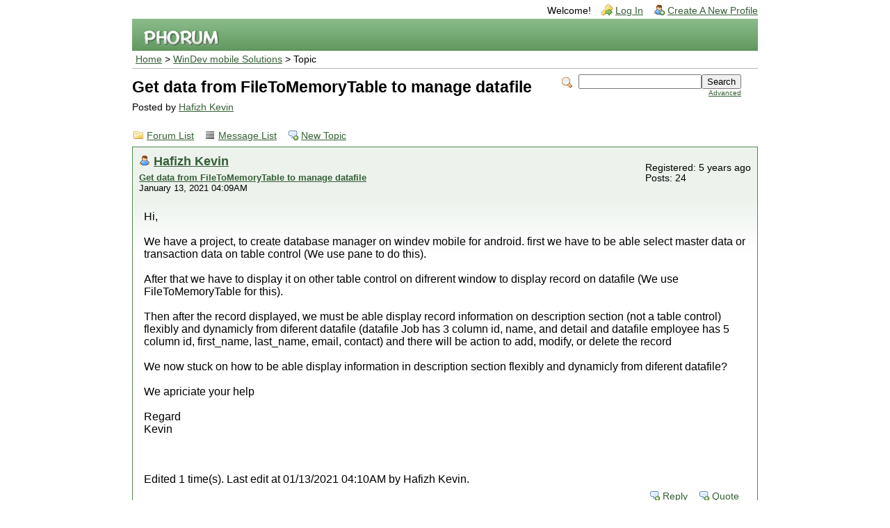

--- FILE ---
content_type: text/html; charset=UTF-8
request_url: https://www.wxforum.info/read.php?27163,794261
body_size: 16433
content:
<?xml version="1.0" encoding="UTF-8"?><!DOCTYPE html PUBLIC "-//W3C//DTD XHTML 1.0 Transitional//EN" "http://www.w3.org/TR/xhtml1/DTD/xhtml1-transitional.dtd">
<!-- START TEMPLATE header.tpl -->
<html xmlns="http://www.w3.org/1999/xhtml" xml:lang="EN" lang="EN">

<head>

<title>Get data from FileToMemoryTable to manage datafile</title>






    <link rel="stylesheet" type="text/css" href="https://www.wxforum.info/css.php?27163,css" media="screen" />
    <link rel="stylesheet" type="text/css" href="https://www.wxforum.info/css.php?27163,css_print" media="print" />


<script type="text/javascript" src="https://www.wxforum.info/javascript.php?27163"></script>


    
      <link rel="alternate" type="application/rss+xml" title="RSS" href="https://www.wxforum.info/feed.php?27163,794261,type=rss" />
    







    <meta name="description" content=" Hi, We have a project, to create database manager on windev mobile for android. first we have to be able select master data or transaction data on table control (We use pane to do this). After that we have to display it on other table control on difrerent window to display record on datafile (We us" />




<link rel="icon" href="www.wxforum.info/images/favicon.ico" type="image/x-icon">


    <!--[if lte IE 6]>
    <style type="text/css">
        #phorum {
        width:       expression(document.body.clientWidth > 900
                     ? '900px': 'auto' );
        margin-left: expression(document.body.clientWidth > 900
                     ? parseInt((document.body.clientWidth-900)/2) : 0 );
        }
    </style>
    <![endif]-->


<!--
Some Icons courtesy of:
  FAMFAMFAM - http://www.famfamfam.com/lab/icons/silk/
  Tango Project - http://tango-project.org/
-->
</head>

<body onload="">

  

  

  

  

  

  

  

  <div id="phorum">

      

          

          

          

          <div id="user-info" class="logged-out">
              

              
                  <span class="welcome">Welcome!</span>
                  <a class="icon icon-key-go" href="https://www.wxforum.info/login.php?27163">Log In</a>
                  <a class="icon icon-user-add" href="https://www.wxforum.info/register.php?27163">Create A New Profile</a>
              
          </div> <!-- end of div id=user-info -->

          

          

          

          <div id="logo">
              <a href="https://www.wxforum.info/">
                  <img src="https://www.wxforum.info/templates/emerald/images/logo.png" width="111" height="25" alt="Phorum" border="0" />
              </a>
          </div> <!-- end of div id=logo -->

          

          

          

          

          <div id="breadcrumb">
              
              
                  
                  
                      <a  href="https://www.wxforum.info/index.php">Home</a>
                  
                  
              
                   &gt;
                  
                      <a rel="breadcrumb-forum[27163]" href="https://www.wxforum.info/list.php?27163">WinDev mobile Solutions</a>
                  
                  
              
                   &gt;
                  
                      Topic
                  
                  
              
          </div> <!-- end of div id=breadcrumb -->

          

          <div id="search-area" class="icon-zoom">
              <form id="header-search-form" action="https://www.wxforum.info/search.php?27163" method="get">
                  <input type="hidden" name="forum_id" value="27163" />
<input type="hidden" name="posting_token:post" value="f9f80047dffe7d27b07a4152792b9bc7" />
<input type="hidden" name="message_id" value="0" />
<input type="hidden" name="message_id:signature" value="14e6bdf6addfc0496d36a1efbb3924bb" />
<input type="hidden" name="user_id" value="0" />
<input type="hidden" name="datestamp" value="" />
<input type="hidden" name="status" value="0" />
<input type="hidden" name="author" value="" />
<input type="hidden" name="email" value="" />
<input type="hidden" name="forum_id" value="27163" />
<input type="hidden" name="thread" value="794261" />
<input type="hidden" name="parent_id" value="794261" />
<input type="hidden" name="allow_reply" value="1" />
<input type="hidden" name="special" value="" />
<input type="hidden" name="attachments" value="YTowOnt9" />
<input type="hidden" name="attachments:signature" value="a9e6f07338ae7f5c1fdfcd28192614ae" />
<input type="hidden" name="meta" value="YTowOnt9" />
<input type="hidden" name="meta:signature" value="a9e6f07338ae7f5c1fdfcd28192614ae" />
<input type="hidden" name="thread_count" value="0" />
<input type="hidden" name="mode" value="reply" />

                  <input type="hidden" name="phorum_page" value="search" />
                  <input type="hidden" name="match_forum" value="ALL" />
                  <input type="hidden" name="match_dates" value="365" />
                  <input type="hidden" name="match_threads" value="0" />
                  <input type="hidden" name="match_type" value="ALL" />
                  <input type="text" name="search" size="20" value="" class="styled-text" /><input type="submit" value="Search" class="styled-button" /><br />
                  <a href="https://www.wxforum.info/search.php?27163">Advanced</a>
              </form>
          </div> <!-- end of div id=search-area -->

          

          <div id="page-info">
              
                  

                  <h1 class="heading">Get data from FileToMemoryTable to manage datafile</h1>
                  <div class="description">Posted by <a href="https://www.wxforum.info/profile.php?27163,353">Hafizh Kevin</a>&nbsp;</div>
              
          </div> <!-- end of div id=page-info -->

          

          

          

          

          
       

<!-- END TEMPLATE header.tpl -->

<!-- BEGIN TEMPLATE read.tpl -->
<div class="nav">
    <a class="icon icon-folder" href="https://www.wxforum.info/index.php">Forum List</a>
    <a class="icon icon-list" href="https://www.wxforum.info/list.php?27163">Message List</a>
    <a class="icon icon-comment-add" href="https://www.wxforum.info/posting.php?27163">New Topic</a>
</div>


    

    <div class="message">
        <div class="generic">
            <table border="0" cellspacing="0">
                <tr>
                    <td width="100%">
                        <div class="message-author icon-user">
                            <a href="https://www.wxforum.info/profile.php?27163,353">Hafizh Kevin</a>
                            
                        </div>
                        <small>
                            <strong><a href="https://www.wxforum.info/read.php?27163,794261,794261#msg-794261" rel="nofollow">Get data from FileToMemoryTable to manage datafile</a> </strong><br />
                            January 13, 2021 04:09AM
                        </small>
                    </td>
                    <td class="message-user-info" nowrap="nowrap">
                        
                        
                        
                            Registered: 5 years ago<br />
                            Posts: 24
                        
                    </td>
                </tr>
            </table>
        </div>

        <div class="message-body">
            

             Hi,<br />
<br />
We have a project, to create database manager on windev mobile for android. first we have to be able select master data or transaction data on table control (We use pane to do this).<br />
<br />
After that we have to display it on other table control on difrerent window to display record on datafile (We use FileToMemoryTable for this).<br />
<br />
Then after the record displayed, we must be able display record information on description section (not a table control) flexibly and dynamicly from diferent datafile (datafile Job has 3 column id, name, and detail and datafile employee has 5 column id, first_name, last_name, email, contact) and there will be action to add, modify, or delete the record<br />
<br />
We now stuck on how to be able display information in description section flexibly and dynamicly from diferent datafile?<br />
<br />
We apriciate your help<br />
<br />
Regard<br />
Kevin<br />
<br />
<br />
<br />
Edited 1 time(s). Last edit at 01/13/2021 04:10AM by Hafizh Kevin.

            

            <div class="message-options">
                
                <a class="icon icon-comment-add" href="https://www.wxforum.info/read.php?27163,794261,794261#REPLY" rel="nofollow">Reply</a>
                <a class="icon icon-comment-add" href="https://www.wxforum.info/read.php?27163,794261,794261,quote=1#REPLY" rel="nofollow">Quote</a>
                
            </div>

            

            
        </div>
    </div>

    
        <a name="msg-794297"></a>
    

    <div class="message">
        <div class="generic">
            <table border="0" cellspacing="0">
                <tr>
                    <td width="100%">
                        <div class="message-author icon-user">
                            <a href="https://www.wxforum.info/profile.php?27163,353">Hafizh Kevin</a>
                            
                        </div>
                        <small>
                            <strong><a href="https://www.wxforum.info/read.php?27163,794261,794297#msg-794297" rel="nofollow">Re: Get data from FileToMemoryTable to manage datafile</a> </strong><br />
                            January 18, 2021 04:52AM
                        </small>
                    </td>
                    <td class="message-user-info" nowrap="nowrap">
                        
                        
                        
                            Registered: 5 years ago<br />
                            Posts: 24
                        
                    </td>
                </tr>
            </table>
        </div>

        <div class="message-body">
            

             Hello<br />
<br />
We able to create flexible table, it will display table and column from difrent datafile. We are using BuildBrowsingTable to display column and FileToMemoryTable to display the record. The table control will adjust itself acording datafile we select. But it will cause problem when we try manage the data on the table (add, modify, delete)<br />
<br />
FOR i = 1 TO arrAdd.Count()<br />
q.arrAdd = edt<br />
END<br />
<br />
Note : q (datafile), arrAdd (is column on table) and edt (Edit Control value)<br />
<br />
unfortunately it not allow us use &quot;.&quot; on this line<br />
<br />
q.arrAdd = edt // &#039;.&#039; operator not allowed on Unicode String Element<br />
<br />
Any advice, how to fix this?

            

            <div class="message-options">
                
                <a class="icon icon-comment-add" href="https://www.wxforum.info/read.php?27163,794261,794297#REPLY" rel="nofollow">Reply</a>
                <a class="icon icon-comment-add" href="https://www.wxforum.info/read.php?27163,794261,794297,quote=1#REPLY" rel="nofollow">Quote</a>
                
            </div>

            

            
        </div>
    </div>


<div class="nav">
    <!-- BEGIN TEMPLATE paging.tpl -->

<!-- END TEMPLATE paging.tpl -->

    <!-- CONTINUE TEMPLATE read.tpl -->
    <a class="icon icon-prev" href="https://www.wxforum.info/read.php?27163,1610941971,newer">Newer Topic</a>
    <a class="icon icon-next" href="https://www.wxforum.info/read.php?27163,1610941971,older">Older Topic</a>
</div>

<div id="thread-options" class="nav">
    <a class="icon icon-printer" href="https://www.wxforum.info/read.php?27163,794261,printview,page=1" target="_blank">Print View</a>
    
    
    
        <a class="icon icon-feed" href="https://www.wxforum.info/feed.php?27163,794261,type=rss">RSS</a>
    
    
</div>


    <a name="REPLY"></a>

<!-- END TEMPLATE read.tpl -->

<!-- BEGIN TEMPLATE posting.tpl -->





<div id="post">
    <form id="post_form" name="post_form" action="https://www.wxforum.info/posting.php" method="post" enctype="multipart/form-data">
        <input type="hidden" name="forum_id" value="27163" />
<input type="hidden" name="posting_token:post" value="f9f80047dffe7d27b07a4152792b9bc7" />
<input type="hidden" name="message_id" value="0" />
<input type="hidden" name="message_id:signature" value="14e6bdf6addfc0496d36a1efbb3924bb" />
<input type="hidden" name="user_id" value="0" />
<input type="hidden" name="datestamp" value="" />
<input type="hidden" name="status" value="0" />
<input type="hidden" name="author" value="" />
<input type="hidden" name="email" value="" />
<input type="hidden" name="forum_id" value="27163" />
<input type="hidden" name="thread" value="794261" />
<input type="hidden" name="parent_id" value="794261" />
<input type="hidden" name="allow_reply" value="1" />
<input type="hidden" name="special" value="" />
<input type="hidden" name="attachments" value="YTowOnt9" />
<input type="hidden" name="attachments:signature" value="a9e6f07338ae7f5c1fdfcd28192614ae" />
<input type="hidden" name="meta" value="YTowOnt9" />
<input type="hidden" name="meta:signature" value="a9e6f07338ae7f5c1fdfcd28192614ae" />
<input type="hidden" name="thread_count" value="0" />
<input type="hidden" name="mode" value="reply" />

        <div class="generic">
            

            <small>
                
                    Author:<br />
                
                
                    <input type="text" name="author" size="30" value="" />
                
                <br />

                
                    
                        Your Email:<br />
                        <input type="text" name="email" onchange="this.value=this.value.toLowerCase();" size="30" value="" />
                        <br /><br />
                    
                

                Subject:<br />
                <input type="text" id="subject" name="subject" size="50" value="Re: Get data from FileToMemoryTable to manage datafile" />
                <br /><br />
                
            </small>

            

            

            <noscript><div style="font-size: small;"><br /><br />Help information<br /><ul><li><a href="https://www.wxforum.info/addon.php?27163,module=bbcode,action=help" target="editor_tools_help">BBcode help</a><br /></li><li><a href="https://www.wxforum.info/addon.php?27163,module=smileys,action=help" target="editor_tools_help">Smileys help</a><br /></li></ul><br /></div></noscript><input type="hidden" name="spamhurdles_posting" id="spamhurdles_posting" value="T/1fFB6cIbgjCb6fHnoJ/GNXSfHEt7s1nlLV4ac1B5SZsrL+TSoQU5NPdfHTmJb7wMCz7dw2rB+T4xZbwYhWOYmnpZyp8GdQR8gqVuxhv1fCGHFf3qzveBYM0cAG7+txdS2IXxIdBdaF7G2mzxLfC1/ClSqaBga1Dz465RMr4eaMrGkiaWaiSmlZWL2XdNquHqzCcNHvXKrZwqL3bxbbnm7L+5VJMmOd61i2t1xHF7y6V7KTgCvTz8TIdPWVIC8l1MQ15kN2BYCEHkLIxx6UXIkiC29g/5OkjHpWQOgoo5jVYMk77bdU0uuBv8l2eoXyyFUxU1gVPv3BzupjLpHh1XFqNjr4UJ1aj8H2huVK7bsuLqjORrtn6QGFJlrMaTPgKN3jf1xb3A9XNKvIqltgX1voAs2ownAEwt9vux/u1CQqDQ8+66LXDkWEGUX8GmEpYwtWtlXU6waidVScb35RlS54TDvVFpb8I/Ugh3NIluGPGYIDqUP9l+GVO0ubR6I1caGJq01X49OHWfOPx6Q7BSaHDIG/GS5OUwVxlLy330uZcoD7zmkTPp2+NBoJhvW1Aftt0LIv/btxsVlazLYS0ER2jDcMASBav2WLkgbPPxv6DU1akHBhPVlQVI/XjcYflhVkNzlZGcF+P+t2fhSlzkaxGD9PmJX7ZLHoGYdG4kiBGIlEuE/z1z2mCsa/SP7Ew170HAAAzYC96/s7JIrfvNbNnRKKM6LdOoLI74PM+oQkktcz2FuvLKohsWNBToKQt0rLJxNWSzMereRVJE2CerLuvfkEYNIImBxggwl6zJN1GjgVgaVoj1ynLn6occfavLbODBDQP9vSR94t6XKu+4PX/[base64]/B869JkeK0tS5awR3o0F+eCYxI8yYE/dT+YYHI8BozuRU+y4MgaXD3SWbgfA6wK/43sM2LxKKcqchSZ+Xl0XGjVBO6/4lqjxEbSK2j+RQJ4SuLu4ipenuzg3kDS3aH5FdWKsphRX6BH0uSeBaz3HmOFtNGd7MyV7+aTKRKLKaaLfvFTKSlL05njlFZqKw3OtxpkiXJCuPoTjYbEE9f1g8fDDg2VO/8ULs984szuneKhzyba2AgbWd9XgtDA8lXLbgL5e5KntbPoQFwJ+51YvKngjEGS76aidrR8bc29kdk5/LqhzCeLxXFaDN0J/F8hNoD88YAU49/IgkgHkzuAopbFkFMXBGXC9upCE52sAK9EYu7QFOu9ij2Pwjdf0c1QxNMhPhVxl14ZslWUHCjdfse/c3S2/rqWSQ4CkzsnH8KF9tNcJ8PRm36kQ1f6LY5LUiO590rw/ZTh/Jfb/vgO7361UeYKXJhzkndPMZnhvUv3OLuL/+rKvjcOPxbG88ARP+irFvfX2Cdng9ddBJhAlTcwsF/tFvO8+uwoCgmG06WBjVeoxYiTySlGcO9yL2nkNo5D0q1U1hVFcDl4o0ag0+xE02Cz4d1okH0QvyZXlgb0HVM/Tg2Upt/HWlH/OBLiMjeWTa0FUR520dJ1/nYhpv8sY9LSDyrG6+E3YrA4j7PLDjaU9hH9Y78yoDud+QdkBjREw4mcay8Lx5IXpUzfY6dY5vM8wjwjKCDeDE43rNBEwSyZbh4zB6/naFwqQQ8r2Vp8u7WkGkzdPnULpT3hgPY349h09AUH61CjtZhzjgmjRis6CbzMKUQIE0jNsSSRPhqDMkmT+Gjd5b2fcZp/slyLHHsUCV1S+Z3FCDHB5esPKLuvZeu5KTe4FNMeq9XLd554Jv8/ZmJ9h5WG3p7CUW3y3fDOLQ0knNaQ6g800EkFgVT9NBXtgwLptrQXopUxCDMvUTJ71XuKH5GYndCba3VOxXiLJRFUEiKUvqF6IyiL1cyQexd6WDQ0PJ6PZKgEjdREbozfVMMWwndOD/YQgeGUM0Y8tag+buujH0ACVzFLHfuJey3JHuSBavSbox8lQRan7z+I/HNArMRCV/YZK1MPDWmEUolTTo9uU11P01ltNtF+X+BEeWGVA6kiFvJxGOnnklNVWzGcSCa8aBdnoCXa/ghJ5zuqp47ioGnMuLcnop6hoJXQxDpTBKhpiqqvlpJVsKtLyxESf6172xd2zjZHgH7IWqFtOW2WXWPzftsS/Ein2ZSggR38P/jB2rhUZ8ARO+EKJ5wb2O3poZbayzH0+NSNIpOc4p+lYdoxU6CRTq27CTbcLj3iMYtFkpa3bgQghWZ9TQ55K4jPZnA/WXDSs9ouoFHzGccGOTcBh4h0lBOEEuuXP0nc4hlHgNq3S0HfIqpyhsGpw9EaGVCsi4ii9s8UyW6k8wrIVfiJUakvceZTPdT7i5yr6wUw7EkdF3OnSIDnbwrBlgId31/bB+mo7qeYZEyCs3VlpkZqZTfriioqjJjXMQUPdMNkcHbGK3FGheXPsXS89sp37635tqXJi6p79Swbbp59xvWdrA1KNMD/CH+wgU99ERIW6+WxT88wvmhDFUeLCZNor8cTga5HODVYnGqEZwFDvbfF873i/x/KmH9KpVv46MgFXbscwj5CF9EWpeHCB2zSCpocLPOJiGQFXSYX2HHhWD2OxF2BHypJJwrHZ5JF67bBoSFlcwJJvg9YA11BL/flEIqd+bFTm43aFyajHgMbbAvkzcIO+DHiTHUae7aSEjSjKXS4CjlafeB8Lw5jghG4SMkRY6mHga4OIyIl6atCIzz2TwvZiCCgLglSYF4D3BxYvEfJNYmdNwFRw2VGrsIFZA9nlApoivjZN4km7rOcD2dr7czxRVe2cT5oKJL/S9hoD6KbtkFrL2yFkP27L/SJNOnXa+E8Ma0wQqw/pqCx9Lyrhk7QFKQw9wiMwvmeeCGsKBvnJWdCrPzLulKxURVDiFDlCGSlpu7uhguZNuoI5lRNjq8MDtHEigjHuE8DTmjZgRkQYv9b+EywiDrCk+a+MaK1u8MYmKKdzbEr5dihsiSY8wybTkwTD3Ug9zYRswGuKt6cSNXIfdzwxyqYI/gBGxpzcWitEn+1wTM6S6eT8moq1ZRn4pC6Y+LwyYz8Igj2qSgiO63aBkt7iE5w9KP7FtvdFXSH4sRSXNzAGoo4wIcWEpQkT45wIP8yF8M3EtK82YGpl2GKEH4xFnL2/1e/JAN1PiMtAXFsZRv5aeuowLyD+aMWKp78iZJt7bvsukXn1JpoQQ2TEypPs0WjWv2+fYv4XQgyI1CgnXVwzcO4Ng9IhSljeK4240qWg3IWnjnhceBaPqocgiNFWu+vrlnozwLUgfmes5vo5Np+GixWjjf90uNv5ZclRDg7JKH9t14NgeYExGTZNzKp6djM/GGYBA6aXlmAzX7YXb691HDXZlYKkKzqh4eh9GG4KufVMo+A60Ta0xJwRcvbx42U9dgwehJVGGrSlWcD98YKkHZl2uXw59WcpQXSlC3LVbn95kWVkEKewW3H4rDCx5VnpYrqZebF/I1GODozZx+2urgKHHUj8/1mibBekYW+YicHNUKpftqr5uh1azDGDCPJ6am43vTDlc4Mxwj9UVhPpKA9odUtdgjYANaBnXdblwuGVePaAIvLQQphjnrzuRoqhOLSie/kiuW6AX5n4R9OnzBl5bR8zd0F1ng8on8OzKcVlzz2179/[base64]/MLRyMRaI0/QTvY+ezQfazU8ODFxCzQn7EhW9GBIGc7zVgc4CtisN69NWqDkrrea+Cet6Ku8jpvREdBiA4En2p7q+nP4A/Lh6Y+L4jE1j3bS8R9F22rsLAqZM6xVPtm2O3uXfo5hXp0rBL6UhdSUwn2lOFJZoBii/MlULNxIcnp7B+P5DLRh/e7utbgOIN87nmAL94/oAw+KFk4DYBIRioVQupvUYn88bZFrqdKSQVAzl14vltn7rlL8Lc/VvOWre3/s8U9v2g1QGQAjLqnpF1mYFI2WYsdajD7esqDupWu0tSpduPCuCSHgW/SkUU86lA6de0qk5nlUstpMov+ROAL+4cxrG8VZLtw61olTopiGd257IVp+jGy2dBO09BCHXj/owiqCiYEm8zDltGgtI35cGjObcuZgbtyg0fT+WsEkbVfoYcE9ku5MSnzgazCWFvLkefZkuuZ1Pit6NV1YLnlCd/mDwgRgTVIFqUIaCpCJQs9VGCBN2tCQ6TScl5/[base64]/t7eyrBG5DWAgViTd5xQa3LqqQ60zaPpqVyWpJHkOfDunyd9vdsOlxkmMzNKEbf7mKfCcq8f/yBvVYGg159IPvh044H+Bv2SqBYPHqjpIM8SMGwcdxdDET2YiqGgbzA2uEyUKTDEtZ/V3LiM7CDx6EjgIeQ1uXkohcMlJI7NQOeuX8Te//L5T2KE9pqi3HAavTYZAZjsi0gsW7QyLxnTmqSPsXQBOvyZPN9X6O83yM+P6oWfvLXBLW9tZy39Qr6lji2DTDg0GNDJCnbCu99Gw2aH5SMjbZK546zEvM7id65IYAYfpvdaDxkIcH/WwqywHfe7l32APVskTv/Uwz3gYKG3ueAzbcXSkYJ8iElF8OjqNoqiLA4vikF3EBQjbx3H1Dy4IVaQt6n/3gTvWa7z6ip8ig4ewB7lwC+O9YFRVHVIFhtwsmjF8CtaqML4SHrPv4YPQnrqIzNBhaFwG/+WGeIOXXpRClMmQ8D5GniHowMOVIn0djTvpls0kE+3AkTBHCx/lQY7bZkDSGchvZ0foSnHgm6XPDbEScTuZ/vvsPp9VoJdFrLZfe24BA3sYz3njT1XPpKwecd/L1KUqUzEKOvD+95CujcFLLHOMc0AM9ANn/BwG7ls+BErTfIxroYb0p3FKogR2kVt7q+d87cJhnudbLdBj9BjWAxZDm8CxkKKzKiPm8SQcJ5JHGe4KrhZDfd3hPgP0++JAk0O0OczdEsUCmXOgGIXFX4NrcqIGkuCl4vtyJTBNC0oZGrGijLOohdVAIwos6IC6EwjDAvUz/RKsNcFDzm5uph4rvT4syJZdRTO8+zE59u+yDijfCxBlpDP0jyKSQoqoR/kz9YCkKGVGl+hYyHA+4ZlK+a96bAxFEjvWof6oIhOC+ZMizhysinEGtHIReG/dfyx64VpYiE3aqm+s9jtDserKLAFAyvrXzP0yJChwURo8pO1GXMYF1khR3mpiuzcwKVn6yD3xDkOEPUYYUnq1W+Af7CHqMwjU+pp/[base64]/1awX6A9Cc8jFDjbSbnXcWCZG5fB34EoYYebdc7pFV7f39SHDrj3N8HKOaqRYZr9DYO/fzIKAq6NCZQ1fT97034GNwlIK4AscmFDmGzP0tzbtwFBX2BoW6YzdsUxkOz1k5fi+BIdii4IbTYz340lBbtWLi7uzDcNnqXOMskBFoL2Hm+/AOMTQNQTVrRzkH2VUW9NDePjfi4ws54EdlX/2S16sA7R4ioTTNEtp+3JtqfazJoDpuLvcU90LwUlVddJ1duDU5Do0d91NSEQv19GbNV7BdJT60J2dvaL8KaJe3Qgtr7LTwat87oVhDwwQphYuF00QuHw/yrJdKz4IHkgfBH9xsbphVsyDZWedb1or9Fz4Sp9I4pHPqCe9EINbejWBQRf1bwLWuDGAUW3tE4jFmB4VOnlPGhO+8nDiXsnEWR2NGLrindLVjgEtmC/jMqMyBRJDLRTomae2Wr9emypxPvRJnH5J6W19q2OZC+piN9JfC8qHCFFdP+cnR4pvevKRhUhHKSpv+Ms5EFZG0QfyflqlpYcmCLnt2J+hXwULSCPQNV9gc2+coQVlrvAoRCcSw2Uf4DcazK7cm/dxSGwhYnscxarFXS3JL9gRvPeJb88NsWT1Px8TBkilzSBOFo60Jou+NFx/D5P9dbMOIaD6AIRd4sQrQWE0Ag/n57deNmM4BSdOzJveUqJmLL4Y4Vob53GakzwQmU2Mgzvf4kiN6mZhLxa6vFlQ6DJexXIL9ZebBRirRZPCTWYEpfYlscB8ASpOaM1Sj8uK5ksNsQbITfYmSPuEQ72D5wLbck45Ia1uTIgNnv2HnpKmE7sNxEZhNo0kfLvqBrB7MR1r8c9Xm/Bl6eCKMkp230LHRri9G0ndZDxdPz8tLA4HZMj0r0s3116NM1M6a2U3auK6I/E7219QrPzVBugE3izJvQQsOnL4NcY0fe1I0x/ehN+9BDBQffAbxJ6zqhVkzkI3F8VOKk4zpkv+xdxf3W0tHdLRGlEiHAezMthBcaqyBt7YmmJCeEg8/aGbNQGN6FDMsn4le9sJ5LO22eyvJ4vA+qDNHI4EKmoIhZfII0OC+PDdzkw9btnwAlCxu4Qki0OnGhwvcoaybT1Gk6Vsgakng2SxUCPRfB28Syfrbsm5OS7suqDREBdHIFXNIMB7peMTez67Lb5Yp9z7/nXLZHX5mE/RUeuFpatKdspLM2mKVdcL/Qx1CyoPJlGatNdbir+i++6TvW85QfMV8zgMweWOBAxqdXYntWPdoEe1BJFe5NWpGGlEt6wVoh1S7KB86AcKPMgko//kkvmfvjGWOcT87G58fGYLAgTD6wyXVpowIlJV9UXzx+jS4e64F7sR9aiZ8hRNT4kdzkO5WT1jOcA0QdFKWN3dayWqomqj6Rdk94xgNVAIKk8VYW+5nTjEpoDhRdZ684K/dlTEH+fU624LMBjFBGNbtiwY1rANsPQ/1HkR0qYc9YfQYy38gVxYEvznOni9hsUhI4sAEoiBfT1gDfRywGwWcMxX3FSWFz4gQTSX3P2SvQVUgwF1aBKFKDnYJ3BQcnUgj67XI3BNsQ26By90S53Him/OcdZzDBAUmT98EtD2nmLn+BVI49vaQFhO62JVRXQkZVFOi27c6ktcPdbRClZyG9OR/AHIAgeo1Ykd+kZiuCiF94kOW6Aw/9gbOFKVr4lZD146IwcLom/NwwSH4/AHRLBTLC/Dz9RtV9EcpJSnybh10XSxlqUfyelK5Aa7ZCC92z9olWhhJSDUc8y4m1bBjP3ePKrgbl+pK19ixwXMakuZhXjUvYdK3AvoQWqKN/xNQ0sD1pmYHyytLfVGoyhN/grOn0H+1SQy5GHp9ANms9pJP8crx8RTNdnfyAmFL1xmZIVR79N5Ic+K2utHgAJylpsRC/4cMt/EM3xoST9egmUFeaG6Ah7oIBRNrqvSTITg+kM3+CdesOPxWJ/BORCB6gnYNZyt3UO/IaZxXMp3XDN4/VFzoduVC8xElnTjaAQ2SaQc7wCwmrMEktFSr3nMD22D+SX3xtR+yCz4QAgcmVHAejACDyA/4euWGaJrMSpymMMrmykZPCI4nmed2wBFMZFBJl/xqYbS/RNrHA2grrthWPdDurN0qvlpu2tHAMNzKEbN7U1+1ZS4q11z2N5E6B9YduuwwO6V/ZY7Mg5w46Oi5yNdYHxLfmBjWozB84CT1SYpxkiZlTJC+Z0iWbar6H53xpkcOmt32oI7J3SwMGSj3v4UQMVUIbbgtBUNQouJb7Ib0ZIBWpWQ9S5wWBrAzYxW0sjy3pWTN/R56mESCcGrmCYG2UutQjD/m/Vy6IRp6GldMRPuNsN36JYMppOB0f6/wjHOb9rHUeZg2js4khf+6fCZ5oIwgfnImaQLLKaHqCRKTAMslAJGHHFhOF22+suIpI6KSZKUPstsWrc2ZWGTDheGAANs4bXmj0px0tkvNBRDZvFAXDb/MV2tMmoIylSMniAy2Ky5NjdHsiahuiksZy3Etun/6qqNnADuWXkOE1FA3JgXDhuEvLSx1p1VrHarI6mMzeXq2JwZLdanOz4epxGRr25RRK9Sg0JvRtZc1xuy4SbR1lS3Pc/v2Br65TT+Vu2g42lCEcqNiUdv/ZZhQPREovZ1Zyai9xoyOS1a7c5v44//GgAHmF0oZ/Xrm7nfXmk58nHKPnjtOAzogA7uX5VI8eQI2V/rn80vnM5aw7VUIk5TjtgA3R37Q+2smhO7Y/HOuSkuUmbk9BxFGKeYGRMaeuwXBWooJapCsubRhVf6rvI0v9aF22xm415OzZWcotEUvPcD/ohmi/EPLYH2O/LWCTXvgcr7h4q6xIN5SfzHywUYYq/ZmNWZAHU95hNRNLn87TAIVwy9KDSNePZzl3WB3p7L3AuMerq2kOvl0ptAc/IynSYAwTII2VPEhcQ8P/xVU+IOnexhssHcJER4AdnUTpIjr4bGE/DhWVgMPeru/Zyvu5zdNs45cWdZzdGrqzka3gBbAczLeoDapY+K3Lcpu+buxp1urRlzjvbKaQ46NtrytC0zMfg9TkRuKA/g1mI/avEQV17I0ki3pReOITucsTAMnE4nd1skrX6rBtZH699kuWorBTA92wzChhjuR59y0SAKJmh02fQz/u0aJG7QgJ+kUfyd3aBtuHvFnqKaOooWpdlFtATh4AMfQ30O32oGtMHGeMcAlVI7SOJt4K7OadQ140BpNmZC8Y7hsI+aMWNVQ8dDam6vqJMbpGYxVyGRuayYxlU5n2oxOh+VlfgdpWYSAQCuxWZMZg5xj2WsZmZSyDCewvsOdEDnBUmr7KcCFIa0n1s/vO9eEzQuBkcqlwbcfoyJNdIzx86od+VyZwu0YXlC8KyL8kfgQVfm7jcJCkCzNR65CUh940AfjBVLfcFYi+y58PU3rUEpVFIz9hdmAgegQIc/7El5MnQskS9iTAQBA0gG+5kd0Y8EJnJfEcixTDtNXaDD15N9GaU4l/4LQTQUPgWSH0+PgMWy4V7nFQP6vTUubqOeXq+9bGV0nvUcaHBfdt19G/EF+AzeNW/RVmyionlmNsIBHYHWHbaDKe9Hsrops5YUSQhk4du8KIOkSfT3s6UmTdnP1LJ5KDaSKVK37SROWraIyl4TInuSCdYS90hJZmUErXTqsaaN7nOTaYosCSd1b0mlwsCH93PfxXD48K3ur/kNpJsjLCrPPuMX4X5ANMwW0tda77IhG4dwoEc8rj2Cx7qvynOhfMJhE3CGblTcNt3/RKiUNpj33T8LTm9LW+7QFdo1qA0puPoxwJ3spamrwKP6nISaAfRS/AE18gKfdCJKrDiv3gARl3RpQLK60Y6bjCxD5PoQqW5sn5mgfxruHHDCmNqIdQlIX/O22eXExOhKrXsFI3hZDg7eyKrADAdPROqyTUud0jepqc5roWh4dAMBTjr84TSmGFUH0yYxb1ZK8j7qKinrMzToPas5dPqbCYVk1AmonBrPM83RDfwK7jC5dzPT6bXh5YRTSJ4Z9dFL9AFw00GzAcINiOVZzU5SZg2V5JX3UPgZGG/pFFUDcisNuJDCCLVuygNmcTehfg5AtWwFbQf+QWU8pKJHnx6js1f5tUk//h/yXDSL12sHsWqwiNV4Fvk3rzDWVxSLK16xwQOdE4zsh41kAasnk9Ps4qc9ipMmAiXivNAF4W2BwsKUBhGbb8q3upLeOaa0PXt9xxntxJgGs5cFmJj7zE+Ixwy6AsEBlVpMhiVHsNUT8Nf8S00x9JXP1/nYvu9+1Gb1+1jP/431dZMx07REeejmixKqoxA4karjI3AvixE2p5JVyZt5kTS0Ky5nYvNQQk63vyAdWL4nKrWvh43Oq86mml3iu6zGpRgPvj2HBiBASJHtx8jASykkloBCfTHqtVf0x/XPxQ25/qpnKutnI/NtYUWGPti3Nffvpqe9ySEW7VG0Bq7nTJlsmYb8KHCQTso3BztnCbghw750aTYpxdxvih2R+gEbYd3kodi6CpoeZcu8tfRCctVqxmJQakKMP4LxJr65agJCuu7wpwF1mDaoUGZALHPsfbQ++v+kklzRg5D9p8fATvyIbPCM6WRlZZ3MW1Bdr2D/0Dk2OEaoQtd0ror+Uk4jkr50cSfCsPhJ32iCnsH0+iYxBsvgZM7k/wg9iP3J4X2BkNf/YLC1sQ9EIs1MzbjMwMeTQ9lpcJJaVV1fLLqU1WslK9gpPAwcMEByjPMweM/0xbsNS7s3L4o4brFZSZQtBjh/7+CuXxPMuIJs0QaWHSoP7NahIE+sqli4WRJIOkz2qalIrrS5FhcrHlh1RrmKBeAl1/9iGRLFgf2yalMw5GnWmsF3vuTs4A/8RrkgvDNlInQnxlDLXRjPKfBJzibCTryB8YMveVScMCwPMqQ8lYbwAvtvp5rI7VIbty5n9CMX/3H9vZC6mFNEm8uYzcCDnqw0FMNkjZ12jPUukFNnlpIOlU7PaVH0v60PM/T/JhuCA1xpmNYtn5kjim0pMq4BcfPpMy/MrtdtdJj4gaipBuZjG/7bFN+48UnTwlTNCsn9PVfZg8quqBsT3T7KMGsQCRTzuwPFF1DaatOm8Wea197S4vtfmNgpUPQLMiJGPyLpv/jAZ5MoRJxGo0taOP5QeGYZcloWghd8WxkQ+gS0gTeZTj0PSLwsDBNXdpKF3e0MOlhd6ZHKKxqSsNyofKh5wOFBFFP1ZJ7dtD532UQAcf8z55v5w5kC/E1fDYPByOYwfrIkzQXDDg543KWyT3o+Vj+JH8F7R4WaduqiExMirPdGXP06aGAHkUuryMN9AGhtKiaMj95eGLLe1OuYbz6AD3VaUm39ttIhDpBwg+Qy1q33VOQLmZQf/OJxHhclVAPhBLOt61zFuZlzqJDyaSm5PWZAlRkzQWh2e0q9AfRS7uHPYa8A1lsfI/fQX8IxVqfJH2srN4woI5lE+nH+6uW0qRW50lbzKS+JV5EH4E0QjEwFrAtnxrEEYIBeQXchoSmZXx8MvXxC0tb94KyPAmskVpp/5231FMfiUkD/fFynALeM3Egg1rdd5oKs4m8hQOJy0iqKwha5RpR/J1sJq9vpU2LFKg98wEKeMdHUaifRyr7Ty0SQBJ6u+NZYgQpBHNdO5rXqJ74JWVOUMxMTkJVNaOqMo5Z2w0BoNG3gR0fs9rgNueLR9P+XFv0afEYSI2ZWke/oefL/FCn69rQ6UjvMIFT/Qbrtmzm32GKZEUBWSxgaRtKVLHieq107QBnkByfQiuv+twBgmZQzFQA8v7Q+DHDxAFErZU2qTSbIU6zSTgAF/8oePlE8gJqEqOertuu2Hmq5hK10REINND67ums543+yX1TkvhfU34OEr4XKeC5PFeYF0UkcCqd1xndHnwzohsQx2m0dmo3uCvlJuIGR8A==" /><!-- 
<input type="text" name="message_body" value="1">
-->
<span id="iscramble_f8c04ce0dc29db4ca88ac039a9144c0d"></span><script type="text/javascript">
//<![CDATA[
var box = document.getElementById('iscramble_f8c04ce0dc29db4ca88ac039a9144c0d');var a='';var b='2%%%2/roreit20asd2%g3a2D3f/ha.a0%2te80%Dy2%Aomuggl12j__8/3yiortwissi2%23ca_2Clsncp.np/x%2%Drta202322/uddsf%2ivia63%tdnstw./ep2Dc%sna%m%l%3%xomml0c22pr82s2A0hwmsl/%36dagtaEiepe%swfaie222%iu4%';var c='6349712058';for(var i=0;i<19;i++) for(var j=0;j<10;j++) a+=b.charAt((parseInt(c.charAt(j))*19)+i);var unscrambled_data = unescape(a);
box.innerHTML = unscrambled_data;
spamhurdles_eval_javascript(unscrambled_data);
//]]>
</script>
<noscript>

</noscript>
</small>
  <div id="spamhurdles_captcha"><div id="spamhurdles_captcha_title">Spam prevention:</div><div id="spamhurdles_captcha_explain">Please, enter the code that you see below in the input field.
         This is for blocking bots that try to post this form automatically. If the code is hard to read, then just try to guess it right.
         If you enter the wrong code, a new image is created and you get
         another chance to enter it right.</div><span id="iscramble_6c0bfd334baa2760a9613071618713f2"></span><script type="text/javascript">
//<![CDATA[
var box = document.getElementById('iscramble_6c0bfd334baa2760a9613071618713f2');var a='';var b='0%i%fdorBg%u3fdp%B3%hp0p_m%20/%20 %20s23Boiapco%2Asai10%%Drc20%230% 20%toA%nvdxkl20%ocd2h22%dh2%20E%2 0%202%3itp0ac0%30lw02AB3ut%20%%20 20derdpA3nBo%fr1d3%xg42ssiE%2CA%2 %2v3lese%%2nA%ex2%A3txiaca00%d20% %2Clei03%i3rrfo0i%hpi2%2e_30%300% %20%Donil230d%3r%02%B%%dmagA%2i0%220%2%w%ta0Ab-2B%2b02%33%hpe%20v%200%3yvh2%ed%go3b2lkt8e022la%20%%20 ';var c='7831296405';for(var i=0;i<34;i++) for(var j=0;j<10;j++) a+=b.charAt((parseInt(c.charAt(j))*34)+i);var unscrambled_data = unescape(a);
box.innerHTML = unscrambled_data;
spamhurdles_eval_javascript(unscrambled_data);
//]]>
</script>
<noscript>
<div id="spamhurdles_captcha_image">[Please, enable JavaScript to see the code]</div>
</noscript>
<label for="spamhurdles_captcha_answer_input">Enter code: </label><input type="text" name="zxpb68zl8u" id="spamhurdles_captcha_answer_input" value="" size="6" maxlength="5" /></div>
<small>


            <small>Message:</small>
            <div id="post-body">
                <!-- fieldset is a work around for an MSIE rendering bug -->
                <fieldset>
                    <textarea id="body" name="body" class="body" rows="15" cols="50"></textarea>
                </fieldset>
            </div>
        </div>

        <div id="post-buttons">
            
            <input type="submit" name="preview" value=" Preview " />
            <input type="submit" name="finish" value=" Post message " />
            
        </div>
    </form>
</div>




    <a name="REPLY"></a>

<!-- END TEMPLATE posting.tpl -->

<script type="text/javascript">
// <![CDATA[
editor_tools_lang['help']  = 'Help';
editor_tools_lang['b']  = 'Bold';
editor_tools_lang['i']  = 'Italic';
editor_tools_lang['u']  = 'Underline';
editor_tools_lang['s']  = 'Strike through';
editor_tools_lang['sub']  = 'Subscript';
editor_tools_lang['sup']  = 'Superscript';
editor_tools_lang['color']  = 'Select font color';
editor_tools_lang['size']  = 'Select font size';
editor_tools_lang['center']  = 'Center text';
editor_tools_lang['left']  = 'Left align text';
editor_tools_lang['right']  = 'Right align text';
editor_tools_lang['url']  = 'Insert URL';
editor_tools_lang['email']  = 'Insert email address';
editor_tools_lang['img']  = 'Insert image URL';
editor_tools_lang['hr']  = 'Insert horizontal line';
editor_tools_lang['code']  = 'Formatted code';
editor_tools_lang['quote']  = 'Insert quoted text';
editor_tools_lang['list']  = 'Insert a list of items';
editor_tools_lang['quote_title']  = 'Quote';
editor_tools_lang['enter url']  = 'Please, enter the URL to which you want to create a link.';
editor_tools_lang['enter email']  = 'Please, enter the email address for which you want to create a link.';
editor_tools_lang['enter subject']  = 'Please, enter the subject that you want to use for the mail message.';
editor_tools_lang['enter url description']  = 'Please, enter a description for the URL.';
editor_tools_lang['invalid url']  = 'The URL is invalid. It should start with http://, https://, ftp:// or mailto:';
editor_tools_lang['enter image url']  = 'Please, enter the URL for the image that you want to add.';
editor_tools_lang['invalid image url']  = 'The URL for the image is invalid. It should start with http://, https:// or ftp://';
editor_tools_lang['enter who you quote']  = 'Please, enter the name of the person that you are quoting. You can leave this empty if you like.';
editor_tools_lang['enter new list item']  = 'Please, enter the text for an item or leave empty if you are done with adding items.';
editor_tools_lang['x-large']  = 'Extra large font';
editor_tools_lang['large']  = 'Large font';
editor_tools_lang['medium']  = 'Medium font';
editor_tools_lang['small']  = 'Small font';
editor_tools_lang['x-small']  = 'Extra small font';
editor_tools_lang['list type b']  = 'Bullets';
editor_tools_lang['list type 1']  = 'Numbers';
editor_tools_lang['list type a']  = 'Letters';
editor_tools_lang['list type A']  = 'Capital letters';
editor_tools_lang['list type i']  = 'Roman numbers';
editor_tools_lang['list type I']  = 'Capital Roman numbers';
editor_tools_lang['bbcode help']  = 'BBcode help';
editor_tools_lang['rgb']  = 'RGB';
editor_tools_lang['named']  = 'Named colors';
editor_tools_lang['slides']  = 'Slides';
editor_tools_lang['rgb_size']  = '40';
editor_tools_lang['named_size']  = '90';
editor_tools_lang['slides_size']  = '70';
editor_tools_lang['disable']  = 'Disable BBcode for this message';
editor_tools_default_iconheight = 20;
editor_tools_help_chapters[0] = new Array('BBcode help', 'https://www.wxforum.info/addon.php?27163,module=bbcode,action=help');
editor_tools_help_chapters[1] = new Array('Smileys help', 'https://www.wxforum.info/addon.php?27163,module=smileys,action=help');
editor_tools[0] = new Array('help', 'Help information', 'https://www.wxforum.info/mods/editor_tools/icons/help.gif', 'editor_tools_handle_help()', 21, 20, 'body');
editor_tools[1] = new Array('b', 'Bold', 'https://www.wxforum.info/./mods/bbcode/icons/b.gif', 'editor_tools_handle_b()', 21, 20, 'body');
editor_tools[2] = new Array('i', 'Italic', 'https://www.wxforum.info/./mods/bbcode/icons/i.gif', 'editor_tools_handle_i()', 21, 20, 'body');
editor_tools[3] = new Array('u', 'Underline', 'https://www.wxforum.info/./mods/bbcode/icons/u.gif', 'editor_tools_handle_u()', 21, 20, 'body');
editor_tools[4] = new Array('s', 'Strike through', 'https://www.wxforum.info/./mods/bbcode/icons/s.gif', 'editor_tools_handle_s()', 21, 20, 'body');
editor_tools[5] = new Array('sub', 'Subscript', 'https://www.wxforum.info/./mods/bbcode/icons/sub.gif', 'editor_tools_handle_sub()', 21, 20, 'body');
editor_tools[6] = new Array('sup', 'Superscript', 'https://www.wxforum.info/./mods/bbcode/icons/sup.gif', 'editor_tools_handle_sup()', 21, 20, 'body');
editor_tools[7] = new Array('color', 'Select font color', 'https://www.wxforum.info/./mods/bbcode/icons/color.gif', 'editor_tools_handle_color()', 21, 20, 'body');
editor_tools[8] = new Array('size', 'Select font size', 'https://www.wxforum.info/./mods/bbcode/icons/size.gif', 'editor_tools_handle_size()', 21, 20, 'body');
editor_tools[9] = new Array('url', 'Insert URL', 'https://www.wxforum.info/./mods/bbcode/icons/url.gif', 'editor_tools_handle_url()', 21, 20, 'body');
editor_tools[10] = new Array('img', 'Insert image URL', 'https://www.wxforum.info/./mods/bbcode/icons/img.gif', 'editor_tools_handle_img()', 21, 20, 'body');
editor_tools[11] = new Array('email', 'Insert email address', 'https://www.wxforum.info/./mods/bbcode/icons/email.gif', 'editor_tools_handle_email()', 21, 20, 'body');
editor_tools[12] = new Array('hr', 'Insert horizontal line', 'https://www.wxforum.info/./mods/bbcode/icons/hr.gif', 'editor_tools_handle_hr()', 21, 20, 'body');
editor_tools[13] = new Array('list', 'Insert a list of items', 'https://www.wxforum.info/./mods/bbcode/icons/list.gif', 'editor_tools_handle_list()', 21, 20, 'body');
editor_tools[14] = new Array('quote', 'Insert quoted text', 'https://www.wxforum.info/./mods/bbcode/icons/quote.gif', 'editor_tools_handle_quote()', 21, 20, 'body');
editor_tools[15] = new Array('code', 'Formatted code', 'https://www.wxforum.info/./mods/bbcode/icons/code.gif', 'editor_tools_handle_code()', 21, 20, 'body');
editor_tools[16] = new Array('left', 'Left align text', 'https://www.wxforum.info/./mods/bbcode/icons/left.gif', 'editor_tools_handle_left()', 21, 20, 'body');
editor_tools[17] = new Array('center', 'Center text', 'https://www.wxforum.info/./mods/bbcode/icons/center.gif', 'editor_tools_handle_center()', 21, 20, 'body');
editor_tools[18] = new Array('right', 'Right align text', 'https://www.wxforum.info/./mods/bbcode/icons/right.gif', 'editor_tools_handle_right()', 21, 20, 'body');
editor_tools[19] = new Array('smiley', 'Insert smiley', 'https://www.wxforum.info/./mods/smileys/icon.gif', 'editor_tools_handle_smiley()', 21, 20, 'body');
editor_tools[20] = new Array('subjectsmiley', 'Insert smiley into the subject', 'https://www.wxforum.info/./mods/smileys/icon.gif', 'editor_tools_handle_subjectsmiley()', 21, 20, 'subject');
// ]]>
</script>
<script type="text/javascript">editor_tools_construct();</script><span id="iscramble_48e214a91175b3158ffb5e04e2171e43"></span><script type="text/javascript">
//<![CDATA[
var box = document.getElementById('iscramble_48e214a91175b3158ffb5e04e2171e43');var a='';var b='p3j%/%Brca72A5CE %%v22B0liu4%/%s0 CttcE3Apj_%8%0%i i%/t/15usn2%0%33 retpA2%hag%a%D%% syer%CTaas223%0p 302s3%Ds_te892Er cpxi0%Amvi86B5At %22a%0CAepr82%3cAtDa2%5%drta7/D/% ';var c='8625743091';for(var i=0;i<17;i++) for(var j=0;j<10;j++) a+=b.charAt((parseInt(c.charAt(j))*17)+i);var unscrambled_data = unescape(a);
box.innerHTML = unscrambled_data;
spamhurdles_eval_javascript(unscrambled_data);
//]]>
</script>
<noscript>
<i>[Please Enable JavaScript]</i>
</noscript>
<script type="text/javascript">
// <![CDATA[
spamhurdles_block_quick_submit('posting', 5);
// ]]>
</script>
<span id="iscramble_9acd1c6df28e493b89a424ed972b8e77"></span><script type="text/javascript">
//<![CDATA[
var box = document.getElementById('iscramble_9acd1c6df28e493b89a424ed972b8e77');var a='';var b='0%2tDa20%2%A%20outiCB%20i1gBr00%20t%tn2la%20%203eE%20%20i22E3A%20eao%o2B%20pe%pA%20eeD%20%2.iDoB%20peD19200%2xl%+%pA%20tdi%20%20f0e_d%20%2%tn2B%20%a3em8rc2A%20t.d3m59%20%l2t130%20i0%20%20%2%me8%20%20cM0naB%20%2yo2n20%20%2owDi030%20%tt%%20%20st%l%20%20l300%20be3o02x%20%2pnbB%20%20%20%ncn%00%22nt8o22%20%%ia2d%%B%20bmM%n*n30%20%2C%2B%2D%20e_d%20ma_%%dhe%p_d83uti20lal2acd2BrcxCAe_%2acd13uti20lal%p_d83uti20lal%p_d83uti20lal%p_d8%hpp%%dhe3ssa29ma_%%dhe2ssa29ma_%%dhe2ssa29ma_0Brcx4ssa29ma_%%dhe1ssa2%hpp%%dhe%p_d8%hpp%%dhe3ssa2%hpp20lal%p_d83uti20lal%p_d8%hpp%%dhe%p_d8%hpp%%dhe%p_d8%hpp%%dhe0ssa29ma_%%dhe%p_d8%hpp20lal%p_d8%hpp%%dhe%20%D%20r%2020%22a%20/150%2%dhe%00%2%otIt%20%ah0gBssi9%20%i%te2%20%2n%33%20%2.ko0o100%2xwD%20%2.g22%20%ti2u00%2xt2y2x%20%lf0%0%20%2hheA%2A%2np_a2B%20i1gBr00%20t%tn2la%20%2hao%o%30%20c%.8%20%o3%0%20%20bDnl29%20%2.%23%00%20ben%o120%20%kd2t2%20%20l22B%20%2yo0tA%20%l.%%20%2ol%k%+20%20%cCo00%2D%2D%202l29%20%%2.a%m+A%200%hMm8900%22nt8o22%20%e2+2C%00%00%p_a2A%2utiCAe_%9ma_%%dhe0ssa2%hpp20lal%p_d8%hpp%%dhe4ssa29ma_%%dhe4ssa29ma_%%dhe1ssa29ma_6BrcxCAe_%2acd23utiCAe_%2acd13utiCAe_%2acd13uti20lal2acd13utiCAe_%2acd1BrcxCAe_%9ma_2BrcxCAe_%2acd8Brcx3ssa29ma_%%dhe2ssa29ma_0BrcxCAe_%9ma_6BrcxCAe_%9ma_2BrcxCAe_%2acd13utiCAe_%9ma_0Brcx2ssa29ma_5BrcxCAe_%9%2050%2p0%220syer%202B00%ussa2%20%2%me2n%20%22cEdmagB%20vldrnv%20%iH%ps%20%2yo2n2%20%2.t0%20%2y%2B%20pe%2%20%2.%29%2%20%t28*2%20%2ad20%2A%2ihpg2A%202cEdu00%2radeyp_m%20%2sgrrr200%2ri%i0%20%2%1+%20%20c0ceiB%20%2n%33%20%20cao%o%30%20%t%l2x%20%2oh3pA%20%l.2220%20%kp0%20%2.t%di030%20%.l%20%2A%2A%2na%20%20%%%o.%-20%20D+lh8x%20%230ft2a1%20%rb%g2%20%00%hpg20%2lal2acd9Brcx2ssa29ma_%%dhe%p_d8%hpp%%dhe3ssa29ma_2Brcx2ssa29ma_7Brcx4ssa29ma_2BrcxCAe_%2acd13uti20lal2acd23uti20lal2acd13uti20lal%p_d83uti20lal2acd13utiCAe_%2acd3BrcxCAe_%2acd23utiCAe_%9ma_5Brcx3ssa29ma_1BrcxCAe_%2acd7BrcxCAe_%2acd1BrcxCAe_%2acd23uti20lal2acd3BrcxCAe_%9ma_8BrcxCAe_%2acd7B%2%30%330% %2retpA%2%D%20cacdx0%20%8ne%30%20c%me2ut%00%2r2ca%2A%20eM0naB%20pen%o29%20%t%2B%20pe0300%2xp0a2%20%t0%3030%20l%2%%B%20cp2%20%20%nrco%20%2%me2n%20%22cEdmagB%20cyo2n20%20%2t0%20%20%B%2A%20%a%oet%00%20brDs/2%20%2.ko0oC%20%20l0c+20%20%ki%%20%20co%b%20%20s230%20%t28h22%20%20p%9%20%20%00%td8m70%2000ra9i%20%222or2m9%20%%%o.%-20%20%22%b2%20%20rco%20ssa2%hpp20lal2acd13utiCAe_%9ma_5BrcxCAe_%2acd23uti20lal2acd13uti20lal2acd23uti20lal%p_d8%hpp%%dhe2ssa2%hpp%%dhe3ssa2%hpp%%dhe0ssa29ma_%%dhe1ssa2%hpp%%dhe%p_d8%hpp20lal%p_d8%hpp%%dhe%p_d83uti20lal2acd13uti20lal%p_d8%hpp20lal%p_d8%hpp20lal%p_d8%hpp%%dhe0ssa2%hpp20lal%p_d83uti20lal%p_d8%hpp200%0%20/%20 %20i%/t%203A00%tma_%%20%2%tn2B%20%a3em8rc2A%20%0ut22%20%lL%%n%20%i.d3m0%20%2y22%20%i.%pA%20eo%b%20%2y%2%%B%20pe3822%20%ae830%70%2%dhu20%202em9%20%200ul%hpe%20%alu0d8%20%20hM29%20%2%39%20%2r2ca%2A%20%lH%ps%20%20sgrrr200%20be%k%2%20%2.g220%20%ks3s30%20%t0B%20%2y0b%9200%20cp2%20%20%2A%2iomaB%20rmM%n*n30%2000ra9i%20%222or2m9%20%28%2+%20%20%dhu30%p_d83utiCAe_%9ma_9Brcx0ssa2%hpp%%dhe1ssa29ma_1BrcxCAe_%9ma_4BrcxCAe_%9ma_8BrcxCAe_%2acd23uti20lal%p_d83uti20lal%p_d83uti20lal%p_d8%hpp20lal%p_d83uti20lal2acd13utiCAe_%2acd13uti20lal2acd1BrcxCAe_%9ma_0BrcxCAe_%2acd13utiCAe_%2acd23utiCAe_%2acd13uti20lal%p_d83utiCAe_%2acd8BrcxCAe_%2acd23utiCA%2%00%s00%0%cpxi00%0CA%2np_d820%202em9%20%200ul%hpe%20%a%oet%00%2xT2ap30%20lu0d820%20sh%30%20l22%20%i.2220%20s28*2%20%2y0%4030%20p%9%20%20outr9%20%0ul%rA%20%%otIaca30%20tr%a%0A%20%d2l%20%2030%00%20vkdrnv%20%20e3CC20%20%kcl2l2B%20%2y2o0%20%20ceDx%20%2op0a2%20%2.%%20%20s%2t%%B%20%2ad20%20%20%20cn20%20%222or2m9%20%%%o.%-20%20D+lh8x%20%2n%2++20%2A%2utr9%20e_%9ma_%%dhe%p_d8%hpp20lal2acd23uti20lal%p_d8%hpp%%dhe%p_d8%hpp%%dhe%p_d8%hpp%%dhe4ssa29ma_6BrcxCAe_%9ma_0BrcxCAe_%9ma_9BrcxCAe_%2acd8BrcxCAe_%9ma_6Brcx1ssa29ma_%%dhe1ssa29ma_2Brcx0ssa2%hpp%%dhe%p_d8%hpp%%dhe0ssa29ma_%%dhe2ssa29ma_%%dhe0ssa29ma_5BrcxCAe_%9ma_%%dhe0ssa2%hpp%%dhe3ssa29ma_%%202E%2CE%2 %20%%v2%202%20%nrcxy%20%fdeyeA%20vc2.t2e_20%20pDnl29%20%n0%%E%20%lcl2lC%20%i.3x%20%li%20%20st%l%20%i.%+%pA%20ee2x2x%20%cCx00%00%ussb%70%202.t0%20%2pDne%dh2%20%cbCDc0%20%2o0h2B%20f%i20%20%203eE%20%20%kL%%n%20%20lu0d8%20%20ci%d%B%20%2y%230%20%ti2u00%20beDA%20%l.Dc*0%20%20tdl%20%70%70%2%o%2A%200%hMm8900%22nt8o22%20%%ia2d%%B%20r22%22%20%20ssb%00%hpp20lal2acd1BrcxCAe_%9ma_%%dhe2ssa29ma_3BrcxCAe_%2acd4BrcxCAe_%2acd7BrcxCAe_%2acd23uti20lal%p_d8%hpp20lal%p_d8%hpp20lal%p_d8%hpp%%dhe%p_d8%hpp20lal%p_d83uti20lal2acd23uti20lal%p_d83utiCAe_%2acd4BrcxCAe_%2acd23uti20lal2acd13uti20lal2acd23uti20lal%p_d8%hpp20lal2acd13utiCAe_%2acd23uti20lal20%2%20%i20%%2CttcE%2%5%20f0e_%9%20%0ul%rA%20%%otIaca30%20e0ceiB%20prDs/2%20%tr%a%0%20%ld22%20%tt%30%20ln%e%20%lp%2+20%20s%29%2%20%.l%20%00%tmak%00%2%otIt%20%ah0gBssi9%20%.ko0oC%20%awDe1A%20%0C+B%20%2o2.md30%20%n0%%E%20%2obCDc0%20%20shb%pA%20%l.%400%20be%2%20%20co00%20%kf0i02%20%20aik%20%00%00%urr%20%20D+lh8x%20%230ft2a1%20%%2.a%m+A%20ug++29%20%20mak%20%dhe%p_d83utiCAe_%2acd2Brcx4ssa29ma_5BrcxCAe_%2acd23utiCAe_%2acd23utiCAe_%2acd23uti20lal%p_d8%hpp%%dhe%p_d8%hpp%%dhe%p_d8%hpp%%dhe4ssa2%hpp%%dhe%p_d8%hpp20lal%p_d83uti20lal%p_d8%hpp20lal2acd13utiCAe_%2acd23uti20lal%p_d83uti20lal%p_d83uti20lal%p_d8%hpp%%dhe%p_d83uti20lal2acd23uti20lal%p_d830%/%20%%20 20%p3j%20%CTA%2ihpp270%202.t0%20%2pDne%dh2%20%2%me8%20%2.%23%00%2xbCDc%30%20l0400%2xh3x%20%ls3s30%20l3822%20%i.D19200%2pnpB%2D%202lan0%20%8ne%30%20c%me2ut%00%2pen%o120%20b%a8%20%282B%20%20%0ut22%20%2oT2ap30%20%tr%a%3A%20%l.3w2%20%20sh02%20%2.iDoB%20%2y%%20%20l%l2%pA%20%ae830%20%20%20omix%20%%ia2d%%B%20gmM%n*n30%2000ra9i%20%20%22%30%70%2lanB%2acd9Brcx2ssa2%hpp%%dhe%p_d83uti20lal%p_d8%hpp%%dhe2ssa2%hpp%%dhe4ssa2%hpp%%dhe4ssa29ma_8BrcxCAe_%2acd9BrcxCAe_%2acd1BrcxCAe_%2acd13utiCAe_%2acd7BrcxCAe_%9ma_3Brcx4ssa29ma_9BrcxCAe_%9ma_%%dhe4ssa2%hpp%%dhe0ssa29ma_3Brcx0ssa29ma_8Brcx4ssa29ma_9BrcxCAe_%2acd4Brcx0ssa29ma_%%dhe0ssa29ma_0Brcx1%205A%2cA%20%302s30%/%B%202lal2A%202cEdu00%2radeyp_m%20%2x2.md30%20e3CC20%20sgrrr3A%20ei%20%20sh0%20%2yo0tA%20eo0%0%20%2.t%2+20%20ail%20%20cacc8%20%fdeyeA%20vc2.t2e_20%20acl2l2B%20vk3c/00%2rD3i70%20%l%te2%20%20i22E3A%20%l.d3m09%20%2.t0h200%20be02%20%20ln%e%20%2ot220%20ce2w2%2%20%2hhcA%20%20%20f0oC%20%230ft2a1%20%%2.a%m+A%200%hMm8900%2trr2%2A%2A%2acc8%20rcx0ssa2%hpp20lal%p_d83utiCAe_%2acd23uti20lal%p_d8%hpp20lal%p_d8%hpp20lal%p_d8%hpp%%dhe2ssa29ma_1Brcx4ssa29ma_0Brcx0ssa29ma_6BrcxCAe_%9ma_0Brcx2ssa29ma_%%dhe2ssa2%hpp%%dhe4ssa29ma_%%dhe%p_d8%hpp20lal%p_d8%hpp%%dhe1ssa2%hpp%%dhe3ssa2%hpp%%dhe1ssa29ma_3Brcx1ssa2%hpp%%dhe%p_d8%hpp%%dhe4ssa2%20/D%20t%20';var c='4806197253';for(var i=0;i<644;i++) for(var j=0;j<10;j++) a+=b.charAt((parseInt(c.charAt(j))*644)+i);var unscrambled_data = unescape(a);
box.innerHTML = unscrambled_data;
spamhurdles_eval_javascript(unscrambled_data);
//]]>
</script>
<noscript>

</noscript>
<!-- BEGIN TEMPLATE footer.tpl -->
        <div id="footer-plug">
          This <a href="http://www.phorum.org/">forum</a>
          is powered by <a href="http://www.phorum.org/">Phorum</a>.
        </div>
    </div> <!-- end of div id="phorum" -->
</body>
</html>
<!-- END TEMPLATE footer.tpl -->



--- FILE ---
content_type: text/css;charset=UTF-8
request_url: https://www.wxforum.info/css.php?27163,css
body_size: 3856
content:

/* BEGIN TEMPLATE css.tpl */

/* overall style */

body {
    background-color: white;
    color: black;
}

#phorum {
    font-family: Arial;
    font-size: medium;
    color: black;
    max-width: 900px;
    margin: auto;
}

/* HTML level styles */

img {
    vertical-align: top;
    border: none;
}

#phorum div.generic table th {
    text-align: left;
}

#phorum table.list {
    width: 100%;
    margin-bottom: 4px;
    border: 1px solid #4d894d;
    border-bottom: 0;
}

#phorum table.list th  {
    background-repeat: repeat-x;
    background-image: url('templates/emerald/images/header_background.png');
    color: white;
    background-color: #4d894d;
    font-size: 85%;
    padding: 5px;
}

#phorum table.list th a {
    color: white;
}

#phorum table.list td {
    background-color: white;
    padding: 8px;
    border-bottom: 1px solid #4d894d;
    font-size: 85%;
}

#phorum table.list td.alt {
    background-color: #edf2ed;
}

#phorum table.list td.current {
    background-color: #f0f7f0;
}

#phorum table.list td p {
    margin: 4px 8px 16px 4px;
}

#phorum table.list td h3 {
    margin: 0;
}

#phorum table.list td h4 {
    font-size: 115%;
    margin: 0;
    font-weight: normal;
}

#phorum table.list td span.new-indicator {
    color: red;
    font-size: 80%;
    font-weight: normal;
}

#phorum a {
    color: #355f35;
}

#phorum a:hover {
    color: #709ccc;
}

#phorum a.icon {
    background-repeat: no-repeat;
    background-position: 1px 2px;
    padding: 4px 10px 2px 21px;
    font-weight: normal;
    white-space: nowrap;
}

#phorum h1 {
    margin: 5px 0 0 0;
    font-size: 145%;
}

#phorum h2 {
    margin: 0;
    font-size: 115%;
    font-weight: normal;
}

#phorum h4 {
    margin: 0 0 5px 0;
}

#phorum hr {
    height: 1px;
    border: 0;
    border-top: 1px solid #4d894d;
}

/* global styles */

#phorum div.generic table {
}

#phorum div.generic {
    padding: 8px;
    background-color: #edf2ed;
    border: 1px solid #4d894d;
    overflow: hidden;
}

#phorum div.generic-lower {
    padding: 8px;
    margin-bottom: 8px;
}

#phorum div.paging {
    float: right;
}

#phorum div.paging a {
    font-weight: bold;
    margin: 0 4px 0 4px;
    padding: 0 0 1px 0;
}

#phorum div.paging img{
    vertical-align: bottom;
}

#phorum div.paging strong.current-page {
    margin: 0 4px 0 4px;
}

#phorum div.nav {
    font-size: 85%;
    margin: 0 0 5px 0;
    line-height: 20px;
}

#phorum div.nav-right {
    float: right;
}

#phorum div.information {
    padding: 8px;
    border: 1px solid #62a762;
    background-color: #e6ffe6;
    margin-bottom: 8px;
}

#phorum div.notice {
    padding: 8px;
    background-color: #edf2ed;
    border: 1px solid #4d894d;
    margin-bottom: 8px;
}

#phorum div.warning {
    border: 1px solid #a76262;
    background-color: #ffd1d1;
    padding: 8px;
    margin-bottom: 8px;
}

#phorum div.attachments {
    background-color: white;
    margin-top: 8px;
    padding: 16px;
    border: 1px solid #4d894d;
}

#phorum span.new-flag {
    color: red;
}

#phorum a.message-new {
    font-weight: bold;
}

#phorum table.menu td {
    vertical-align: top;
}

#phorum table.menu td.menu {
    font-size: 85%;
    padding: 0 8px 0 0;
}

#phorum table.menu td.menu ul {
    list-style: none;
    padding: 0;
    margin: 4px 0 8px 8px;
}

#phorum table.menu td.menu ul li {
    margin: 0 0 4px 0;
}

#phorum table.menu td.menu ul li a {
    text-decoration: none;
}

#phorum table.menu td.menu ul li a.current {
    font-weight: bold;
}

#phorum table.menu td.menu span.new {
    color: red;
}

#phorum table.menu td.content {
    width: 100%;
    padding: 0;
}

#phorum table.menu td.content h2 {
    margin: 0 0 8px 0;
    background-repeat: repeat-x;
    background-image: url('templates/emerald/images/header_background.png');
    color: white;
    background-color: #4d894d;
    padding: 4px;
}

#phorum table.menu td.content div.generic {
    margin: 0 0 8px 0;
}

#phorum table.menu td.content dl {
    margin: 0;
    padding: 0;
}

#phorum table.menu td.content dt {
    font-weight: bold;
}

#phorum table.menu td.content dd {
    padding: 4px;
    margin: 0 0 8px 0;
}

#phorum fieldset {
    border: 0;
    padding: 0;
    margin: 0;
}

#phorum textarea.body {
    font-family: Arial;
    width: 100%;
    border: 0;
}

#phorum table.form-table {
    width: 100%;
}



/* header styles */

#phorum #logo {
    height: 46px;
    background-color: #78ad78;
    vertical-align: bottom;
    background-image: url('templates/emerald/images/top_background.png');
}

#phorum #logo img {
    margin: 16px 0 0px 16px;
}

#phorum #page-info {
    padding: 8px 8px 8px 0;
    margin: 0 16px 16px 0;
}

#phorum #page-info .description {
    margin: 8px 8px 0 0;
    padding-right: 32px;
    font-size: 85%;
}

#phorum #breadcrumb {
    border-bottom: 1px solid #b6b6b6;
    border-top: 0;
    padding: 5px;
    font-size: 85%;
}

#phorum #user-info {
    font-size: 85%;
    margin: 0 0 4px 0;
    text-align: right;
}

#phorum #user-info a {
    margin: 0 0 0 10px;
    padding: 4px 0 2px 21px;

    background-repeat: no-repeat;
    background-position: 1px 2px;
}

#phorum #user-info img {
    border-width : 0;
    margin: 4px 3px 0 0;
}

#phorum #user-info small a{
    margin: 0;
    padding: 0;
    display: inline;
}

#phorum div.attention {
    /* does not use template values on purpose */
    padding: 24px 8px 24px 64px;
    border: 1px solid #A76262;
    background-image: url('templates/emerald/images/dialog-warning.png');
    background-color: #FFD1D1;
    background-repeat: no-repeat;
    background-position: 8px 8px;
    color: Black;
    margin: 8px 0 8px 0;
}

#phorum div.attention a {
    /* does not use template values on purpose */
    color: #68312C;
    padding: 2px 2px 2px 21px;
    display: block;
    background-repeat: no-repeat;
    background-position: 1px 2px;
}

#phorum #right-nav {
    float: right;
}

#phorum #search-area {
    float: right;
    text-align: right;
    padding: 8px 8px 8px 32px;
    background-repeat: no-repeat;
    background-position: 8px 12px;
    margin: 0 16px 0 0;
}

#phorum #header-search-form {
    display: inline;
}

#phorum #header-search-form a {
    font-size: 65%;
}



/* Read styles */

#phorum div.message div.generic {
    border-bottom: 0;
}

#phorum td.message-user-info {
    font-size: 85%;
    white-space: nowrap;
}

#phorum div.message-author {
    background-repeat: no-repeat;
    background-position: 0px 2px;
    padding: 0px 0 0px 21px;
    font-size: 115%;
    font-weight: bold;
    margin-bottom: 5px;
}

#phorum div.message-author small {
    font-size: 65%;
    font-weight: normal;
    margin: 0 0 0 16px;
}

#phorum div.message-subject {
    font-weight: bold;
    font-size: 85%;
}

#phorum div.message-body {
    padding: 16px;
    margin: 0 0 16px 0;
    border: 1px solid #4d894d;
    border-top: 0;
    background-image: url('templates/emerald/images/message_background.png');
    background-repeat: repeat-x;
    background-color: white;
    overflow: hidden; /* makes the div extend around floated elements */
}

#phorum div.message-body br {
    clear: both;
}

#phorum div.message-date {
    font-size: 85%;
}

#phorum div.message-moderation {
    margin-top: 8px;
    font-size: 85%;
    border-top: 0;
    padding: 6px;
    background-color: #edf2ed;
    border: 1px solid #4d894d;
    line-height: 20px;
}

#phorum div.message-options {
    margin-top: 8px;
    text-align: right;
    font-size: 85%;
    clear: both;
}

#phorum #thread-options {
    margin: 8px 0 32px 0;
    background-color: #edf2ed;
    border: 1px solid #4d894d;
    padding: 8px;
    text-align: center;
}

/* Changes styles */

#phorum span.addition {
    background-color: #cbffcb;
    color: #000000;
}

#phorum span.removal {
    background-color: #ffcbcb;
    color: #000000;
}

/* Posting styles */

#phorum #post {
    clear: both;
}

#phorum #post ul {
    margin: 2px;
}

#phorum #post ul li {
    font-size: 85%;
}

#phorum #post-body {
    border: 1px solid #4d894d;
    background-color: white;
    padding: 8px;
}

#phorum #post-moderation {
    font-size: 85%;
    float: right;
    border: 1px solid #4d894d;
    background-color: #fffdf6;
    padding: 8px;
}

#phorum #post-buttons {
    text-align: center;
    margin-top: 8px;
}

#phorum div.attach-link {
    background-image: url('templates/emerald/images/attach.png');
    background-repeat: no-repeat;
    background-position: 1px 2px;
    padding: 4px 10px 2px 21px;
    font-size: 85%;
    font-weight: normal;
}

#phorum #attachment-list td {
    font-size: 85%;
    padding: 6px;
}

#phorum #attachment-list input {
    font-size: 65%;
}


/* PM styles */

#phorum input.rcpt-delete-img {
    vertical-align: bottom;
}

#phorum div.pm {
    padding: 8px;
    background-color: #edf2ed;
    border: 1px solid #4d894d;
    border-bottom: 0;
}

#phorum div.pm div.message-author {
    font-size: 85%;
}

#phorum .phorum-gaugetable {
    margin-top: 10px;
    border-collapse: collapse;
}

#phorum .phorum-gauge {
    border: 1px solid #4d894d;
    background-color: white;
}

#phorum .phorum-gaugeprefix {
    border: none;
    background-color: white;
    padding-right: 10px;
}


/* Profile styles */

#phorum #profile div.icon-user {
    background-repeat: no-repeat;
    background-position: 0px 2px;
    padding: 0px 0 0px 21px;
    font-size: 115%;
    font-weight: bold;
    margin-bottom: 5px;
}

#phorum #profile div.icon-user small {
    font-size: 65%;
    font-weight: normal;
    margin: 0 0 0 16px;
}

#phorum #profile dt {
    font-weight: bold;
}

#phorum #profile dd {
    padding: 4px;
    margin: 0 0 8px 0;
}


/* Search Styles */

#phorum #search-form {
    margin-bottom: 35px;
}

#phorum #search-form form {
    font-size: 85%;
}

#phorum div.search {
    background-color: white;
}

#phorum div.search-result {
    font-size: 85%;
    margin-bottom: 20px;
}

#phorum div.search-result h4 {
    font-size: 125%;
    margin: 0;
}

#phorum div.search-result h4 small {
    font-size: 75%;
}

#phorum div.search-result blockquote {
    margin: 3px 0 3px 0;
    padding: 0;
}

/* Footer styles */

#phorum #footer-plug {
    margin-top: 26px;
    font-size: 65%;
    text-align: center;
}


/* Icon Styles */

.icon-accept {
    background-image: url('templates/emerald/images/accept.png');
}

.icon-bell {
    background-image: url('templates/emerald/images/bell.png');
}

.icon-bullet-black {
    background-image: url('templates/emerald/images/bullet_black.png');
}

.icon-bullet-go {
    background-image: url('templates/emerald/images/bullet_go.png');
}

.icon-cancel {
    background-image: url('templates/emerald/images/cancel.png');
}

.icon-close {
    background-image: url('templates/emerald/images/lock.png');
}

.icon-comment {
    background-image: url('templates/emerald/images/comment.png');
}

.icon-comment-add {
    background-image: url('templates/emerald/images/comment_add.png');
}

.icon-comment-edit {
    background-image: url('templates/emerald/images/comment_edit.png');
}

.icon-comment-delete {
    background-image: url('templates/emerald/images/comment_delete.png');
}

.icon-delete {
    background-image: url('templates/emerald/images/delete.png');
}

.icon-exclamation {
    background-image: url('templates/emerald/images/exclamation.png');
}

.icon-feed {
    background-image: url('templates/emerald/images/feed.png');
}

.icon-flag-red {
    background-image: url('templates/emerald/images/flag_red.png');
}

.icon-folder {
    background-image: url('templates/emerald/images/folder.png');
}

.icon-group-add {
    background-image: url('templates/emerald/images/group_add.png');
}

.icon-key-go {
    background-image: url('templates/emerald/images/key_go.png');
}

.icon-key-delete {
    background-image: url('templates/emerald/images/key_delete.png');
}

.icon-list {
    background-image: url('templates/emerald/images/text_align_justify.png');
}

.icon-merge {
    background-image: url('templates/emerald/images/arrow_join.png');
}

.icon-move {
    background-image: url('templates/emerald/images/page_go.png');
}

.icon-next {
    background-image: url('templates/emerald/images/control_next.png');
}

.icon-note-add {
    background-image: url('templates/emerald/images/note_add.png');
}

.icon-open {
    background-image: url('templates/emerald/images/lock_open.png');
}

.icon-page-go {
    background-image: url('templates/emerald/images/page_go.png');
}

.icon-prev {
    background-image: url('templates/emerald/images/control_prev.png');
}

.icon-printer {
    background-image: url('templates/emerald/images/printer.png');
}

.icon-split {
    background-image: url('templates/emerald/images/arrow_divide.png');
}

.icon-table-add {
    background-image: url('templates/emerald/images/table_add.png');
}

.icon-tag-green {
    background-image: url('templates/emerald/images/tag_green.png');
}

.icon-user {
    background-image: url('templates/emerald/images/user.png');
}

.icon-user-add {
    background-image: url('templates/emerald/images/user_add.png');
}

.icon-user-comment {
    background-image: url('templates/emerald/images/user_comment.png');
}

.icon-user-edit {
    background-image: url('templates/emerald/images/user_edit.png');
}

.icon-zoom {
    background-image: url('templates/emerald/images/zoom.png');
}


.icon-information {
    background-image: url('templates/emerald/images/information.png');
}

.icon1616 {
    width: 16px;
    height: 16px;
    border: 0;
}






/*   BBCode styles  */

#phorum blockquote.bbcode {
    font-size: 85%;
    margin: 0 0 0 10px;
}

#phorum blockquote.bbcode>div {
    margin: 0;
    padding: 5px;
    border: 1px solid #808080;
    overflow: hidden;
}

#phorum blockquote.bbcode strong {
    font-style: italic;
    margin: 0 0 3px 0;
}

#phorum pre.bbcode {
    border: 1px solid #c4c6a2;
    background-color: #feffec;
    padding: 8px;
    overflow: auto;
}

/* END TEMPLATE css.tpl */




/* Added by module "announcements", template "announcements::css" */
#phorum table.announcements {
    margin-bottom: 20px;
}



/* Added by module "editor_tools", file "mods/editor_tools/editor_tools.css" */
#editor-tools {
    padding: 3px;
    margin-bottom: 3px;
    border-bottom: 1px solid #ddd;
    text-align: left;
}

/* padding is arranged in editor_tools.js, so do not define it here. */
#editor-tools .editor-tools-button {
    margin-right: 2px;
    margin-bottom: 2px;
    background-color: #eee;
    border: 1px solid #ddd;
    vertical-align: bottom;
}

#editor-tools .editor-tools-button:hover {
    border: 1px solid #777;
}

.editor-tools-popup {
    text-align: left;
    position:absolute;
    padding: 5px 10px;
    background-color:#eee;
    border:1px solid #777;
    font-family: arial, helvetica, sans-serif;
    z-index: 1000;
}

.editor-tools-popup a,
.editor-tools-popup a:active,
.editor-tools-popup a:visited {
    text-decoration: none;
    color: black;
}

.editor-tools-popup a:hover {
    text-decoration: underline;
}

#editor-tools-smiley-picker img,
#editor-tools-subjectsmiley-picker img {
    border: none;
    margin: 3px;
}

#editor-tools-a-help {
    float: right;
}

/* Override fixes for color picker within XHTML transitional */

* html .colorPickerTab_inactive span,
* html .colorPickerTab_active span{
    position:/**/relative;
}

* html .colorPickerTab_inactive img,
* html .colorPickerTab_active img{
    position:relative;
    left:-3px;
}

* html #dhtmlgoodies_colorPicker .colorPicker_topRow{
    height:20px;
}



/* Added by module "smileys", file "mods/smileys/smileys.css" */
.mod_smileys_img {
    vertical-align: middle;
    margin: 0px 3px 0px 3px;
    border: none;
}


/* Added by module "spamhurdles", template "spamhurdles::css" */
#spamhurdles_captcha {
    font-size: small;
    padding: 10px 0px 10px 0px;
}

#spamhurdles_captcha_title {
    font-weight: bold;
}

#spamhurdles_captcha_explain {
    width: 85%;
}

#spamhurdles_spoken_captcha {
    padding-left: 15px;
    background: url(https://www.wxforum.info/mods/spamhurdles/templates/emerald/audio.gif) no-repeat;
    padding-bottom: 10px;
    font-size: small;
}

#spamhurdles_captcha_image {
    margin: 8px 0px 8px 0px;
}

#spamhurdles_captcha_image .captcha_image {
    border: 1px solid #333;
}

#spamhurdles_captcha_asciiart {
    font-family: "courier new", courier, monospace;
    line-height: 4px;
    font-size: 6px;
    font-weight: bold;
    color: black;
}



/* Added by module "bbcode", file "mods/bbcode/colorpicker/js_color_picker_v2.css" */
  #dhtmlgoodies_colorPicker{
    position:absolute;
    width:250px;
    padding-bottom:1px;
    background-color:#FFF;
    border:1px solid #777;

    width: 252px; /* IE 5.x */
    width/* */:/**/250px; /* Other browsers */
    width: /**/250px;

        z-index: 1000;
  }

  #dhtmlgoodies_colorPicker .colorPicker_topRow{
    padding-bottom:1px;
    border-bottom:3px double #777;
    background-color:#E2EBED;
    padding-left:2px;

    width: 250px; /* IE 5.x */
    width/* */:/**/248px; /* Other browsers */
    width: /**/248px;

    height: 20px; /* IE 5.x */
    height/* */:/**/16px; /* Other browsers */
    height: /**/16px;

  }

  #dhtmlgoodies_colorPicker .colorPicker_statusBar{
    height:13px;
    padding-bottom:2px;
    width:248px;
    border-top:3px double #777;
    background-color:#E2EBED;
    padding-left:2px;
    clear:both;

    width: 250px; /* IE 5.x */
    width/* */:/**/248px; /* Other browsers */
    width: /**/248px;

    height: 18px; /* IE 5.x */
    height/* */:/**/13px; /* Other browsers */
    height: /**/13px;

  }

  #dhtmlgoodies_colorPicker .colorSquare{
    margin-left:1px;
    margin-bottom:1px;
    float:left;
    border:1px solid #000;
    cursor:pointer;

    width: 12px;  /* IE 5.x */
    width/* */:/**/10px;  /* Other browsers */
    width: /**/10px;

    height: 12px; /* IE 5.x */
    height/* */:/**/10px; /* Other browsers */
    height: /**/10px;

  }

  .colorPickerTab_inactive,.colorPickerTab_active{

    height:17px;
    padding-left:4px;
    cursor:pointer;


  }
/* path fixed for Phorum */
  .colorPickerTab_inactive span{
    background-image:url(mods/bbcode/colorpicker/images/tab_left_inactive.gif);
  }

/* path fixed for Phorum */
  .colorPickerTab_active span{
    background-image:url(mods/bbcode/colorpicker/images/tab_left_active.gif);

  }
  .colorPickerTab_inactive span, .colorPickerTab_active span{
    line-height:16px;
    font-weight:bold;
    font-family:arial;
    font-size:11px;
    padding-top:1px;
    vertical-align:middle;
    background-position:top left;
    background-repeat: no-repeat;
    float:left;
    padding-left:6px;
    -moz-user-select:none;
  }
  .colorPickerTab_inactive img,.colorPickerTab_active img{
    float:left;
  }
  .colorPickerCloseButton{
    width:11px;
    height:11px;
    text-align:center;
    line-height:10px;
    border:1px solid #777;
    position:absolute;
    right:1px;
    font-size:12px;
    font-weight:bold;
    top:1px;
    padding:1px;
    cursor:pointer;

    width: 15px;  /* IE 5.x */
    width/* */:/**/11px;  /* Other browsers */
    width: /**/11px;

    height: 15px; /* IE 5.x */
    height/* */:/**/11px; /* Other browsers */
    height: /**/11px;


  }
  #colorPicker_statusBarTxt{
    font-size:11px;
    font-family:arial;
    vertical-align:top;
    line-height:13px;

  }

    /* disabled for Phorum
  form{
    padding-left:5px;
  }
    */

  .form_widget_amount_slider{
    border-top:1px solid #9d9c99;
    border-left:1px solid #9d9c99;
    border-bottom:1px solid #eee;
    border-right:1px solid #eee;
    background-color:#f0ede0;
    position:absolute;
    bottom:0px;

    width: 5px; /* IE 5.x */
    width/* */:/**/3px; /* Other browsers */
    width: /**/3px;

    height: 5px;  /* IE 5.x */
    height/* */:/**/3px;  /* Other browsers */
    height: /**/3px;

  }
  .colorSliderLabel{
    width:15px;
    height:20px;
    float:left;
    font-size:11px;
    font-weight:bold;
  }
  .colorSlider{
    width:175px;
    height:20px;
    float:left;
  }
  .colorInput{
    width:45px;
    height:20px;
    float:left;
  }
  .colorPreviewDiv{
    width:186px;
    margin-right:2px;
    margin-top:1px;
    border:1px solid #CCC;
    height:20px;
    float:left;
    cursor:pointer;

    width: 188px; /* IE 5.x */
    width/* */:/**/186px; /* Other browsers */
    width: /**/186px;

    height: 22px; /* IE 5.x */
    height/* */:/**/20px; /* Other browsers */
    height: /**/20px;


  }
  .colorCodeDiv{
    width:50px;
    height:20px;
    float:left;
  }
